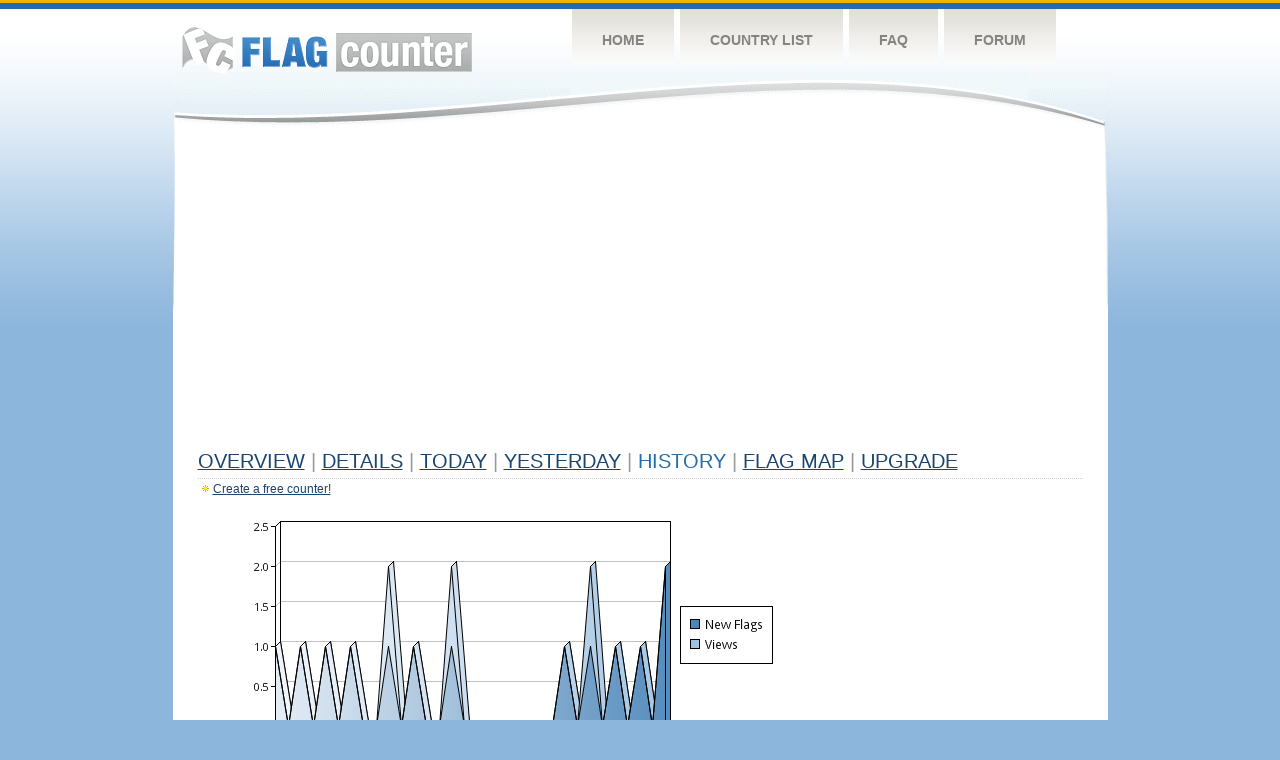

--- FILE ---
content_type: text/html
request_url: https://s05.flagcounter.com/more30/rF8/74
body_size: 27130
content:
<!DOCTYPE html PUBLIC "-//W3C//DTD XHTML 1.0 Transitional//EN" "http://www.w3.org/TR/xhtml1/DTD/xhtml1-transitional.dtd">
<html xmlns="http://www.w3.org/1999/xhtml">
<head>
	<meta http-equiv="Content-type" content="text/html; charset=utf-8" />
	<title>Flag Counter &raquo; History</title>
	<link rel="stylesheet" href="/css/style.css" type="text/css" media="all" />
<script async src="https://fundingchoicesmessages.google.com/i/pub-9639136181134974?ers=1" nonce="BF9OHiLeMibvlNkiWlrhaw"></script><script nonce="BF9OHiLeMibvlNkiWlrhaw">(function() {function signalGooglefcPresent() {if (!window.frames['googlefcPresent']) {if (document.body) {const iframe = document.createElement('iframe'); iframe.style = 'width: 0; height: 0; border: none; z-index: -1000; left: -1000px; top: -1000px;'; iframe.style.display = 'none'; iframe.name = 'googlefcPresent'; document.body.appendChild(iframe);} else {setTimeout(signalGooglefcPresent, 0);}}}signalGooglefcPresent();})();</script>
</head>
<body>
	<!-- Shell -->
	<div class="shell">
		<!-- Header -->
		<div id="header">
			<!-- Logo -->
			<h1 id="logo"><a href="/index.html">Flag Counter</a></h1>
			<!-- END Logo -->
			<!-- Navigation -->
			<div class="navigation">
				<ul>
				    <li><a href="/index.html">Home</a></li>
				    <li><a href="/countries.html">Country List</a></li>
				    <li><a href="/faq.html">FAQ</a></li>
				    <li><a href="https://flagcounter.boardhost.com/">Forum</a></li>
				</ul>
			</div>
			<!-- END Navigation -->
		</div>
		<!-- END Header -->
		<div class="cl">&nbsp;</div>
		<!-- Content -->
		<div id="content">
			<!-- News -->
			<div class="news">
				<!-- Post -->
				<div class="post">

<script async src="https://pagead2.googlesyndication.com/pagead/js/adsbygoogle.js"></script>
<!-- fc responsive horizontal -->
<ins class="adsbygoogle"
     style="display:block"
     data-ad-client="ca-pub-9639136181134974"
     data-ad-slot="3564478671"
     data-ad-format="auto"
     data-full-width-responsive="true"></ins>
<script>
     (adsbygoogle = window.adsbygoogle || []).push({});
</script><br><img src=https://cdn.boardhost.com/invisible.gif height=4><br>



					<h1><a href=/more/rF8/><u>Overview</u></a> <font color=#999999>|</font> <a href=/countries/rF8/><u>Details</u></a> <font color=#999999>|</font> <a href=/today/rF8/><u>today</u></a> <font color=#999999>|</font> <a href=/flags1/rF8/1><u>Yesterday</u></a> <font color=#999999>|</font> History <font color=#999999>|</font>  <a href=/gmap/rF8/><u>Flag Map</u></a>  <font color=#999999>|</font>  

<a href=/pro/rF8/><u>Upgrade</u></a></h1><div style="margin-top:-18px;margin-bottom:8px;"><img src=https://cdn.boardhost.com/new_small.png align=absbottom style="margin-right:-1px;margin-bottom:-1px;"><a href=http://flagcounter.com/><u>Create a free counter!</u></a> </div><table border=0 width=100%><tr><td valign=top><img src=/chart2.cgi?rF8&chart=30><div align=center><b><a href=/more7/rF8/74 style="text-decoration:none;"><u>Last Week</u></a> | </b>Last Month</u><b></a> | <a href=/more90/rF8/74 style="text-decoration:none;"><u>Last 3 Months</u></a></u></a>&nbsp;&nbsp;&nbsp;&nbsp;&nbsp;&nbsp;&nbsp;&nbsp;&nbsp;&nbsp;&nbsp;&nbsp;&nbsp;&nbsp;&nbsp;&nbsp;&nbsp;&nbsp;&nbsp;&nbsp;&nbsp;&nbsp;&nbsp;&nbsp;&nbsp;&nbsp;&nbsp;&nbsp;&nbsp;&nbsp;&nbsp;&nbsp;&nbsp;&nbsp;&nbsp;&nbsp;&nbsp;&nbsp;&nbsp;&nbsp;&nbsp;&nbsp;&nbsp;&nbsp;&nbsp;&nbsp;&nbsp;&nbsp;&nbsp;&nbsp;&nbsp;&nbsp;&nbsp;&nbsp;&nbsp;&nbsp;&nbsp;&nbsp;&nbsp;&nbsp;&nbsp;</b></div><br><font size=4><b>This counter has been viewed 48,078
 times by 40,315 visitors!</b></font><br><img src=https://cdn.boardhost.com/invisible.gif height=1><br><!--<img src=https://cdn.boardhost.com/invisible.gif height=3><br>&nbsp;<a href=/history/rF8/><u>View Flag History &raquo;</u></a>--><table border=0 width=100% cellspacing=5 style="margin-top:-7px;"></font></td></tr><tr><td colspan=3><br></td></tr><tr><td colspan=2>Page: <a href="/more30/rF8/73" style="text-decoration:none;" title="Previous">&lt;</a> <a href="/more30/rF8/1" style="text-decoration:none;"><u>1</u></a> <a href="/more30/rF8/2" style="text-decoration:none;"><u>2</u></a> <a href="/more30/rF8/3" style="text-decoration:none;"><u>3</u></a> <a href="/more30/rF8/4" style="text-decoration:none;"><u>4</u></a> <a href="/more30/rF8/5" style="text-decoration:none;"><u>5</u></a> <a href="/more30/rF8/6" style="text-decoration:none;"><u>6</u></a> <a href="/more30/rF8/7" style="text-decoration:none;"><u>7</u></a> <a href="/more30/rF8/8" style="text-decoration:none;"><u>8</u></a> <a href="/more30/rF8/9" style="text-decoration:none;"><u>9</u></a> <a href="/more30/rF8/10" style="text-decoration:none;"><u>10</u></a> <a href="/more30/rF8/11" style="text-decoration:none;"><u>11</u></a> <a href="/more30/rF8/12" style="text-decoration:none;"><u>12</u></a> <a href="/more30/rF8/13" style="text-decoration:none;"><u>13</u></a> <a href="/more30/rF8/14" style="text-decoration:none;"><u>14</u></a> <a href="/more30/rF8/15" style="text-decoration:none;"><u>15</u></a> <a href="/more30/rF8/16" style="text-decoration:none;"><u>16</u></a> <a href="/more30/rF8/17" style="text-decoration:none;"><u>17</u></a> <a href="/more30/rF8/18" style="text-decoration:none;"><u>18</u></a> <a href="/more30/rF8/19" style="text-decoration:none;"><u>19</u></a> <a href="/more30/rF8/20" style="text-decoration:none;"><u>20</u></a> <a href="/more30/rF8/21" style="text-decoration:none;"><u>21</u></a> <a href="/more30/rF8/22" style="text-decoration:none;"><u>22</u></a> <a href="/more30/rF8/23" style="text-decoration:none;"><u>23</u></a> <a href="/more30/rF8/24" style="text-decoration:none;"><u>24</u></a> <a href="/more30/rF8/25" style="text-decoration:none;"><u>25</u></a> <a href="/more30/rF8/26" style="text-decoration:none;"><u>26</u></a> <a href="/more30/rF8/27" style="text-decoration:none;"><u>27</u></a> <a href="/more30/rF8/28" style="text-decoration:none;"><u>28</u></a> <a href="/more30/rF8/29" style="text-decoration:none;"><u>29</u></a> <a href="/more30/rF8/30" style="text-decoration:none;"><u>30</u></a> <a href="/more30/rF8/31" style="text-decoration:none;"><u>31</u></a> <a href="/more30/rF8/32" style="text-decoration:none;"><u>32</u></a> <a href="/more30/rF8/33" style="text-decoration:none;"><u>33</u></a> <a href="/more30/rF8/34" style="text-decoration:none;"><u>34</u></a> <a href="/more30/rF8/35" style="text-decoration:none;"><u>35</u></a> <a href="/more30/rF8/36" style="text-decoration:none;"><u>36</u></a> <a href="/more30/rF8/37" style="text-decoration:none;"><u>37</u></a> <a href="/more30/rF8/38" style="text-decoration:none;"><u>38</u></a> <a href="/more30/rF8/39" style="text-decoration:none;"><u>39</u></a> <a href="/more30/rF8/40" style="text-decoration:none;"><u>40</u></a> <a href="/more30/rF8/41" style="text-decoration:none;"><u>41</u></a> <a href="/more30/rF8/42" style="text-decoration:none;"><u>42</u></a> <a href="/more30/rF8/43" style="text-decoration:none;"><u>43</u></a> <a href="/more30/rF8/44" style="text-decoration:none;"><u>44</u></a> <a href="/more30/rF8/45" style="text-decoration:none;"><u>45</u></a> <a href="/more30/rF8/46" style="text-decoration:none;"><u>46</u></a> <a href="/more30/rF8/47" style="text-decoration:none;"><u>47</u></a> <a href="/more30/rF8/48" style="text-decoration:none;"><u>48</u></a> <a href="/more30/rF8/49" style="text-decoration:none;"><u>49</u></a> <a href="/more30/rF8/50" style="text-decoration:none;"><u>50</u></a> <a href="/more30/rF8/51" style="text-decoration:none;"><u>51</u></a> <a href="/more30/rF8/52" style="text-decoration:none;"><u>52</u></a> <a href="/more30/rF8/53" style="text-decoration:none;"><u>53</u></a> <a href="/more30/rF8/54" style="text-decoration:none;"><u>54</u></a> <a href="/more30/rF8/55" style="text-decoration:none;"><u>55</u></a> <a href="/more30/rF8/56" style="text-decoration:none;"><u>56</u></a> <a href="/more30/rF8/57" style="text-decoration:none;"><u>57</u></a> <a href="/more30/rF8/58" style="text-decoration:none;"><u>58</u></a> <a href="/more30/rF8/59" style="text-decoration:none;"><u>59</u></a> <a href="/more30/rF8/60" style="text-decoration:none;"><u>60</u></a> <a href="/more30/rF8/61" style="text-decoration:none;"><u>61</u></a> <a href="/more30/rF8/62" style="text-decoration:none;"><u>62</u></a> <a href="/more30/rF8/63" style="text-decoration:none;"><u>63</u></a> <a href="/more30/rF8/64" style="text-decoration:none;"><u>64</u></a> <a href="/more30/rF8/65" style="text-decoration:none;"><u>65</u></a> <a href="/more30/rF8/66" style="text-decoration:none;"><u>66</u></a> <a href="/more30/rF8/67" style="text-decoration:none;"><u>67</u></a> <a href="/more30/rF8/68" style="text-decoration:none;"><u>68</u></a> <a href="/more30/rF8/69" style="text-decoration:none;"><u>69</u></a> <a href="/more30/rF8/70" style="text-decoration:none;"><u>70</u></a> <a href="/more30/rF8/71" style="text-decoration:none;"><u>71</u></a> <a href="/more30/rF8/72" style="text-decoration:none;"><u>72</u></a> <a href="/more30/rF8/73" style="text-decoration:none;"><u>73</u></a>  74 <a href="/more30/rF8/75" style="text-decoration:none;"><u>75</u></a> <a href="/more30/rF8/76" style="text-decoration:none;"><u>76</u></a> <a href="/more30/rF8/77" style="text-decoration:none;"><u>77</u></a> <a href="/more30/rF8/78" style="text-decoration:none;"><u>78</u></a> <a href="/more30/rF8/79" style="text-decoration:none;"><u>79</u></a> <a href="/more30/rF8/80" style="text-decoration:none;"><u>80</u></a> <a href="/more30/rF8/81" style="text-decoration:none;"><u>81</u></a> <a href="/more30/rF8/82" style="text-decoration:none;"><u>82</u></a> <a href="/more30/rF8/83" style="text-decoration:none;"><u>83</u></a> <a href="/more30/rF8/84" style="text-decoration:none;"><u>84</u></a> <a href="/more30/rF8/85" style="text-decoration:none;"><u>85</u></a> <a href="/more30/rF8/86" style="text-decoration:none;"><u>86</u></a> <a href="/more30/rF8/87" style="text-decoration:none;"><u>87</u></a> <a href="/more30/rF8/88" style="text-decoration:none;"><u>88</u></a> <a href="/more30/rF8/89" style="text-decoration:none;"><u>89</u></a> <a href="/more30/rF8/90" style="text-decoration:none;"><u>90</u></a> <a href="/more30/rF8/91" style="text-decoration:none;"><u>91</u></a> <a href="/more30/rF8/92" style="text-decoration:none;"><u>92</u></a> <a href="/more30/rF8/93" style="text-decoration:none;"><u>93</u></a> <a href="/more30/rF8/94" style="text-decoration:none;"><u>94</u></a> <a href="/more30/rF8/95" style="text-decoration:none;"><u>95</u></a> <a href="/more30/rF8/96" style="text-decoration:none;"><u>96</u></a> <a href="/more30/rF8/97" style="text-decoration:none;"><u>97</u></a> <a href="/more30/rF8/98" style="text-decoration:none;"><u>98</u></a> <a href="/more30/rF8/99" style="text-decoration:none;"><u>99</u></a> <a href="/more30/rF8/100" style="text-decoration:none;"><u>100</u></a> <a href="/more30/rF8/101" style="text-decoration:none;"><u>101</u></a> <a href="/more30/rF8/102" style="text-decoration:none;"><u>102</u></a>  <a href="/more30/rF8/75" style="text-decoration:none;" title="Next">&gt;</a> </td></tr><tr><td>&nbsp;<b><font face=arial size=2>Date</font></b></td><td><b><font face=arial size=2>Visitors</b> </font></td><td><b><font face=arial size=2><nobr>Flag Counter Views</nobr></font></b></td></tr><tr><td>&nbsp;<font face=arial size=-1>January 22, 2016</font></td><td><font face=arial size=2>0</td><td><font face=arial size=2>0</font></td></tr><tr><td>&nbsp;<font face=arial size=-1>January 21, 2016</font></td><td><font face=arial size=2>2</td><td><font face=arial size=2>2</font></td></tr><tr><td>&nbsp;<font face=arial size=-1>January 20, 2016</font></td><td><font face=arial size=2>0</td><td><font face=arial size=2>0</font></td></tr><tr><td>&nbsp;<font face=arial size=-1>January 19, 2016</font></td><td><font face=arial size=2>1</td><td><font face=arial size=2>1</font></td></tr><tr><td>&nbsp;<font face=arial size=-1>January 18, 2016</font></td><td><font face=arial size=2>1</td><td><font face=arial size=2>1</font></td></tr><tr><td>&nbsp;<font face=arial size=-1>January 17, 2016</font></td><td><font face=arial size=2>3</td><td><font face=arial size=2>3</font></td></tr><tr><td>&nbsp;<font face=arial size=-1>January 16, 2016</font></td><td><font face=arial size=2>0</td><td><font face=arial size=2>0</font></td></tr><tr><td>&nbsp;<font face=arial size=-1>January 15, 2016</font></td><td><font face=arial size=2>1</td><td><font face=arial size=2>1</font></td></tr><tr><td>&nbsp;<font face=arial size=-1>January 14, 2016</font></td><td><font face=arial size=2>0</td><td><font face=arial size=2>0</font></td></tr><tr><td>&nbsp;<font face=arial size=-1>January 13, 2016</font></td><td><font face=arial size=2>0</td><td><font face=arial size=2>0</font></td></tr><tr><td>&nbsp;<font face=arial size=-1>January 12, 2016</font></td><td><font face=arial size=2>0</td><td><font face=arial size=2>0</font></td></tr><tr><td>&nbsp;<font face=arial size=-1>January 11, 2016</font></td><td><font face=arial size=2>0</td><td><font face=arial size=2>0</font></td></tr><tr><td>&nbsp;<font face=arial size=-1>January 10, 2016</font></td><td><font face=arial size=2>1</td><td><font face=arial size=2>1</font></td></tr><tr><td>&nbsp;<font face=arial size=-1>January 9, 2016</font></td><td><font face=arial size=2>1</td><td><font face=arial size=2>1</font></td></tr><tr><td>&nbsp;<font face=arial size=-1>January 8, 2016</font></td><td><font face=arial size=2>2</td><td><font face=arial size=2>2</font></td></tr><tr><td>&nbsp;<font face=arial size=-1>January 7, 2016</font></td><td><font face=arial size=2>0</td><td><font face=arial size=2>0</font></td></tr><tr><td>&nbsp;<font face=arial size=-1>January 6, 2016</font></td><td><font face=arial size=2>0</td><td><font face=arial size=2>0</font></td></tr><tr><td>&nbsp;<font face=arial size=-1>January 5, 2016</font></td><td><font face=arial size=2>0</td><td><font face=arial size=2>0</font></td></tr><tr><td>&nbsp;<font face=arial size=-1>January 4, 2016</font></td><td><font face=arial size=2>1</td><td><font face=arial size=2>1</font></td></tr><tr><td>&nbsp;<font face=arial size=-1>January 3, 2016</font></td><td><font face=arial size=2>1</td><td><font face=arial size=2>2</font></td></tr><tr><td>&nbsp;<font face=arial size=-1>January 2, 2016</font></td><td><font face=arial size=2>1</td><td><font face=arial size=2>1</font></td></tr><tr><td>&nbsp;<font face=arial size=-1>January 1, 2016</font></td><td><font face=arial size=2>0</td><td><font face=arial size=2>0</font></td></tr><tr><td>&nbsp;<font face=arial size=-1>December 31, 2015</font></td><td><font face=arial size=2>2</td><td><font face=arial size=2>2</font></td></tr><tr><td>&nbsp;<font face=arial size=-1>December 30, 2015</font></td><td><font face=arial size=2>0</td><td><font face=arial size=2>0</font></td></tr><tr><td>&nbsp;<font face=arial size=-1>December 29, 2015</font></td><td><font face=arial size=2>0</td><td><font face=arial size=2>0</font></td></tr><tr><td>&nbsp;<font face=arial size=-1>December 28, 2015</font></td><td><font face=arial size=2>0</td><td><font face=arial size=2>0</font></td></tr><tr><td>&nbsp;<font face=arial size=-1>December 27, 2015</font></td><td><font face=arial size=2>0</td><td><font face=arial size=2>0</font></td></tr><tr><td>&nbsp;<font face=arial size=-1>December 26, 2015</font></td><td><font face=arial size=2>0</td><td><font face=arial size=2>0</font></td></tr><tr><td>&nbsp;<font face=arial size=-1>December 25, 2015</font></td><td><font face=arial size=2>0</td><td><font face=arial size=2>0</font></td></tr><tr><td>&nbsp;<font face=arial size=-1>December 24, 2015</font></td><td><font face=arial size=2>0</td><td><font face=arial size=2>0</font></td></tr><tr><td>&nbsp;<font face=arial size=-1>December 23, 2015</font></td><td><font face=arial size=2>0</td><td><font face=arial size=2>0</font></td></tr><tr><td>&nbsp;<font face=arial size=-1>December 22, 2015</font></td><td><font face=arial size=2>1</td><td><font face=arial size=2>1</font></td></tr><tr><td>&nbsp;<font face=arial size=-1>December 21, 2015</font></td><td><font face=arial size=2>0</td><td><font face=arial size=2>0</font></td></tr><tr><td>&nbsp;<font face=arial size=-1>December 20, 2015</font></td><td><font face=arial size=2>0</td><td><font face=arial size=2>0</font></td></tr><tr><td>&nbsp;<font face=arial size=-1>December 19, 2015</font></td><td><font face=arial size=2>0</td><td><font face=arial size=2>0</font></td></tr><tr><td>&nbsp;<font face=arial size=-1>December 18, 2015</font></td><td><font face=arial size=2>1</td><td><font face=arial size=2>1</font></td></tr><tr><td>&nbsp;<font face=arial size=-1>December 17, 2015</font></td><td><font face=arial size=2>0</td><td><font face=arial size=2>0</font></td></tr><tr><td>&nbsp;<font face=arial size=-1>December 16, 2015</font></td><td><font face=arial size=2>1</td><td><font face=arial size=2>1</font></td></tr><tr><td>&nbsp;<font face=arial size=-1>December 15, 2015</font></td><td><font face=arial size=2>0</td><td><font face=arial size=2>0</font></td></tr><tr><td>&nbsp;<font face=arial size=-1>December 14, 2015</font></td><td><font face=arial size=2>0</td><td><font face=arial size=2>0</font></td></tr><tr><td>&nbsp;<font face=arial size=-1>December 13, 2015</font></td><td><font face=arial size=2>1</td><td><font face=arial size=2>1</font></td></tr><tr><td>&nbsp;<font face=arial size=-1>December 12, 2015</font></td><td><font face=arial size=2>1</td><td><font face=arial size=2>1</font></td></tr><tr><td>&nbsp;<font face=arial size=-1>December 11, 2015</font></td><td><font face=arial size=2>0</td><td><font face=arial size=2>0</font></td></tr><tr><td>&nbsp;<font face=arial size=-1>December 10, 2015</font></td><td><font face=arial size=2>0</td><td><font face=arial size=2>0</font></td></tr><tr><td>&nbsp;<font face=arial size=-1>December 9, 2015</font></td><td><font face=arial size=2>0</td><td><font face=arial size=2>0</font></td></tr><tr><td>&nbsp;<font face=arial size=-1>December 8, 2015</font></td><td><font face=arial size=2>0</td><td><font face=arial size=2>0</font></td></tr><tr><td>&nbsp;<font face=arial size=-1>December 7, 2015</font></td><td><font face=arial size=2>1</td><td><font face=arial size=2>1</font></td></tr><tr><td>&nbsp;<font face=arial size=-1>December 6, 2015</font></td><td><font face=arial size=2>0</td><td><font face=arial size=2>0</font></td></tr><tr><td>&nbsp;<font face=arial size=-1>December 5, 2015</font></td><td><font face=arial size=2>0</td><td><font face=arial size=2>0</font></td></tr><tr><td>&nbsp;<font face=arial size=-1>December 4, 2015</font></td><td><font face=arial size=2>1</td><td><font face=arial size=2>1</font></td></tr>

















































</table>Page: <a href="/more30/rF8/73" style="text-decoration:none;" title="Previous">&lt;</a> <a href="/more30/rF8/1" style="text-decoration:none;"><u>1</u></a> <a href="/more30/rF8/2" style="text-decoration:none;"><u>2</u></a> <a href="/more30/rF8/3" style="text-decoration:none;"><u>3</u></a> <a href="/more30/rF8/4" style="text-decoration:none;"><u>4</u></a> <a href="/more30/rF8/5" style="text-decoration:none;"><u>5</u></a> <a href="/more30/rF8/6" style="text-decoration:none;"><u>6</u></a> <a href="/more30/rF8/7" style="text-decoration:none;"><u>7</u></a> <a href="/more30/rF8/8" style="text-decoration:none;"><u>8</u></a> <a href="/more30/rF8/9" style="text-decoration:none;"><u>9</u></a> <a href="/more30/rF8/10" style="text-decoration:none;"><u>10</u></a> <a href="/more30/rF8/11" style="text-decoration:none;"><u>11</u></a> <a href="/more30/rF8/12" style="text-decoration:none;"><u>12</u></a> <a href="/more30/rF8/13" style="text-decoration:none;"><u>13</u></a> <a href="/more30/rF8/14" style="text-decoration:none;"><u>14</u></a> <a href="/more30/rF8/15" style="text-decoration:none;"><u>15</u></a> <a href="/more30/rF8/16" style="text-decoration:none;"><u>16</u></a> <a href="/more30/rF8/17" style="text-decoration:none;"><u>17</u></a> <a href="/more30/rF8/18" style="text-decoration:none;"><u>18</u></a> <a href="/more30/rF8/19" style="text-decoration:none;"><u>19</u></a> <a href="/more30/rF8/20" style="text-decoration:none;"><u>20</u></a> <a href="/more30/rF8/21" style="text-decoration:none;"><u>21</u></a> <a href="/more30/rF8/22" style="text-decoration:none;"><u>22</u></a> <a href="/more30/rF8/23" style="text-decoration:none;"><u>23</u></a> <a href="/more30/rF8/24" style="text-decoration:none;"><u>24</u></a> <a href="/more30/rF8/25" style="text-decoration:none;"><u>25</u></a> <a href="/more30/rF8/26" style="text-decoration:none;"><u>26</u></a> <a href="/more30/rF8/27" style="text-decoration:none;"><u>27</u></a> <a href="/more30/rF8/28" style="text-decoration:none;"><u>28</u></a> <a href="/more30/rF8/29" style="text-decoration:none;"><u>29</u></a> <a href="/more30/rF8/30" style="text-decoration:none;"><u>30</u></a> <a href="/more30/rF8/31" style="text-decoration:none;"><u>31</u></a> <a href="/more30/rF8/32" style="text-decoration:none;"><u>32</u></a> <a href="/more30/rF8/33" style="text-decoration:none;"><u>33</u></a> <a href="/more30/rF8/34" style="text-decoration:none;"><u>34</u></a> <a href="/more30/rF8/35" style="text-decoration:none;"><u>35</u></a> <a href="/more30/rF8/36" style="text-decoration:none;"><u>36</u></a> <a href="/more30/rF8/37" style="text-decoration:none;"><u>37</u></a> <a href="/more30/rF8/38" style="text-decoration:none;"><u>38</u></a> <a href="/more30/rF8/39" style="text-decoration:none;"><u>39</u></a> <a href="/more30/rF8/40" style="text-decoration:none;"><u>40</u></a> <a href="/more30/rF8/41" style="text-decoration:none;"><u>41</u></a> <a href="/more30/rF8/42" style="text-decoration:none;"><u>42</u></a> <a href="/more30/rF8/43" style="text-decoration:none;"><u>43</u></a> <a href="/more30/rF8/44" style="text-decoration:none;"><u>44</u></a> <a href="/more30/rF8/45" style="text-decoration:none;"><u>45</u></a> <a href="/more30/rF8/46" style="text-decoration:none;"><u>46</u></a> <a href="/more30/rF8/47" style="text-decoration:none;"><u>47</u></a> <a href="/more30/rF8/48" style="text-decoration:none;"><u>48</u></a> <a href="/more30/rF8/49" style="text-decoration:none;"><u>49</u></a> <a href="/more30/rF8/50" style="text-decoration:none;"><u>50</u></a> <a href="/more30/rF8/51" style="text-decoration:none;"><u>51</u></a> <a href="/more30/rF8/52" style="text-decoration:none;"><u>52</u></a> <a href="/more30/rF8/53" style="text-decoration:none;"><u>53</u></a> <a href="/more30/rF8/54" style="text-decoration:none;"><u>54</u></a> <a href="/more30/rF8/55" style="text-decoration:none;"><u>55</u></a> <a href="/more30/rF8/56" style="text-decoration:none;"><u>56</u></a> <a href="/more30/rF8/57" style="text-decoration:none;"><u>57</u></a> <a href="/more30/rF8/58" style="text-decoration:none;"><u>58</u></a> <a href="/more30/rF8/59" style="text-decoration:none;"><u>59</u></a> <a href="/more30/rF8/60" style="text-decoration:none;"><u>60</u></a> <a href="/more30/rF8/61" style="text-decoration:none;"><u>61</u></a> <a href="/more30/rF8/62" style="text-decoration:none;"><u>62</u></a> <a href="/more30/rF8/63" style="text-decoration:none;"><u>63</u></a> <a href="/more30/rF8/64" style="text-decoration:none;"><u>64</u></a> <a href="/more30/rF8/65" style="text-decoration:none;"><u>65</u></a> <a href="/more30/rF8/66" style="text-decoration:none;"><u>66</u></a> <a href="/more30/rF8/67" style="text-decoration:none;"><u>67</u></a> <a href="/more30/rF8/68" style="text-decoration:none;"><u>68</u></a> <a href="/more30/rF8/69" style="text-decoration:none;"><u>69</u></a> <a href="/more30/rF8/70" style="text-decoration:none;"><u>70</u></a> <a href="/more30/rF8/71" style="text-decoration:none;"><u>71</u></a> <a href="/more30/rF8/72" style="text-decoration:none;"><u>72</u></a> <a href="/more30/rF8/73" style="text-decoration:none;"><u>73</u></a>  74 <a href="/more30/rF8/75" style="text-decoration:none;"><u>75</u></a> <a href="/more30/rF8/76" style="text-decoration:none;"><u>76</u></a> <a href="/more30/rF8/77" style="text-decoration:none;"><u>77</u></a> <a href="/more30/rF8/78" style="text-decoration:none;"><u>78</u></a> <a href="/more30/rF8/79" style="text-decoration:none;"><u>79</u></a> <a href="/more30/rF8/80" style="text-decoration:none;"><u>80</u></a> <a href="/more30/rF8/81" style="text-decoration:none;"><u>81</u></a> <a href="/more30/rF8/82" style="text-decoration:none;"><u>82</u></a> <a href="/more30/rF8/83" style="text-decoration:none;"><u>83</u></a> <a href="/more30/rF8/84" style="text-decoration:none;"><u>84</u></a> <a href="/more30/rF8/85" style="text-decoration:none;"><u>85</u></a> <a href="/more30/rF8/86" style="text-decoration:none;"><u>86</u></a> <a href="/more30/rF8/87" style="text-decoration:none;"><u>87</u></a> <a href="/more30/rF8/88" style="text-decoration:none;"><u>88</u></a> <a href="/more30/rF8/89" style="text-decoration:none;"><u>89</u></a> <a href="/more30/rF8/90" style="text-decoration:none;"><u>90</u></a> <a href="/more30/rF8/91" style="text-decoration:none;"><u>91</u></a> <a href="/more30/rF8/92" style="text-decoration:none;"><u>92</u></a> <a href="/more30/rF8/93" style="text-decoration:none;"><u>93</u></a> <a href="/more30/rF8/94" style="text-decoration:none;"><u>94</u></a> <a href="/more30/rF8/95" style="text-decoration:none;"><u>95</u></a> <a href="/more30/rF8/96" style="text-decoration:none;"><u>96</u></a> <a href="/more30/rF8/97" style="text-decoration:none;"><u>97</u></a> <a href="/more30/rF8/98" style="text-decoration:none;"><u>98</u></a> <a href="/more30/rF8/99" style="text-decoration:none;"><u>99</u></a> <a href="/more30/rF8/100" style="text-decoration:none;"><u>100</u></a> <a href="/more30/rF8/101" style="text-decoration:none;"><u>101</u></a> <a href="/more30/rF8/102" style="text-decoration:none;"><u>102</u></a>  <a href="/more30/rF8/75" style="text-decoration:none;" title="Next">&gt;</a> </td><td width=160 valign=top><img src=https://cdn.boardhost.com/invisible.gif width=1 height=35><br><script type="text/javascript"><!--
google_ad_client = "pub-9639136181134974";
/* 160x600, created 10/3/08 */
google_ad_slot = "5681294101";
google_ad_width = 160;
google_ad_height = 600;
//-->
</script>
<script type="text/javascript"
src="https://pagead2.googlesyndication.com/pagead/show_ads.js">
</script>
</td></tr></table>				</div>
				<!-- END Post -->

				<div class="cl">&nbsp;</div>
				<h1 id="logo2"><a href="/index.html">Flag Counter</a></h1>
				<div class="cl">&nbsp;</div>
			</div>
			<!-- END News -->
		</div>
		<!-- END Content -->
	</div>
	<!-- END Shell -->
	<!-- Footer -->
	<div id="footer">
		<div class="shell">
			<div class="cl">&nbsp;</div>
			<p class="left"><a href="/contact.html">Contact</a>  |  <a href="/terms.html">Terms of Service</a> | <a href="/privacy.html">Privacy Policy</a> | &copy; <a href=https://boardhost.com>Boardhost.com, Inc.</a>  	
			</p>
			<p class="right">
			<font color=#ffffff>This product includes GeoLite2 data created by MaxMind, available from <a href="https://www.maxmind.com"><font color=#ffffff><u>https://www.maxmind.com/</u></font></a>.</font>
			</p>
			<div class="cl">&nbsp;</div>
		</div>
	</div>
	<!-- END Footer -->
</body>
</html>


--- FILE ---
content_type: text/html; charset=utf-8
request_url: https://www.google.com/recaptcha/api2/aframe
body_size: 267
content:
<!DOCTYPE HTML><html><head><meta http-equiv="content-type" content="text/html; charset=UTF-8"></head><body><script nonce="56sSwjdqd6X-j60NTiB5NQ">/** Anti-fraud and anti-abuse applications only. See google.com/recaptcha */ try{var clients={'sodar':'https://pagead2.googlesyndication.com/pagead/sodar?'};window.addEventListener("message",function(a){try{if(a.source===window.parent){var b=JSON.parse(a.data);var c=clients[b['id']];if(c){var d=document.createElement('img');d.src=c+b['params']+'&rc='+(localStorage.getItem("rc::a")?sessionStorage.getItem("rc::b"):"");window.document.body.appendChild(d);sessionStorage.setItem("rc::e",parseInt(sessionStorage.getItem("rc::e")||0)+1);localStorage.setItem("rc::h",'1768978918819');}}}catch(b){}});window.parent.postMessage("_grecaptcha_ready", "*");}catch(b){}</script></body></html>

--- FILE ---
content_type: application/javascript; charset=utf-8
request_url: https://fundingchoicesmessages.google.com/f/AGSKWxUom5qe7bm46RrI0Ma951vT5moHKYVz9iJ5JAcZphf51jBtTNA9nvs5mtPEY4bT1hVuB946Aa2aNjd83Ely6B7FK6eHE49wf-7E89QLuyH67q2VLFQtB1xZOKTn8ef84R8IcQuuf4psyruXSa_4VCZPq9CcUvzn7zF64B13DPPNEqYzopqHT0D4rSoO/_/codaadconfig.-advertise01./iqadcontroller./bbad4./virtuagirl.
body_size: -1289
content:
window['9ad0503f-210d-446b-b5d5-d4f1ab342266'] = true;